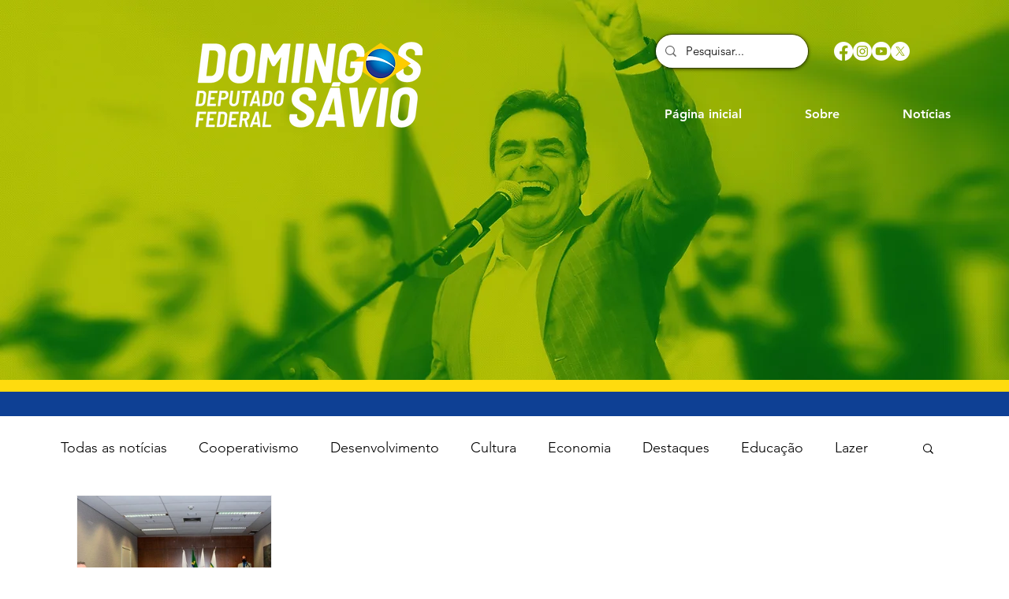

--- FILE ---
content_type: text/css; charset=utf-8
request_url: https://www.domingossavio.com.br/_serverless/pro-gallery-css-v4-server/layoutCss?ver=2&id=pro-blog&items=0_870_631&container=628_1086_578.75_720&options=gallerySizeType:px%7CgallerySizePx:292%7CimageMargin:32%7CisRTL:false%7CgalleryLayout:2%7CtitlePlacement:SHOW_BELOW%7CcubeRatio:1.3333333333333333%7CisVertical:true%7CtextBoxHeight:350
body_size: -232
content:
#pro-gallery-pro-blog [data-hook="item-container"][data-idx="0"].gallery-item-container{opacity: 1 !important;display: block !important;transition: opacity .2s ease !important;top: 0px !important;left: 0px !important;right: auto !important;height: 535px !important;width: 248px !important;} #pro-gallery-pro-blog [data-hook="item-container"][data-idx="0"] .gallery-item-common-info-outer{height: 350px !important;} #pro-gallery-pro-blog [data-hook="item-container"][data-idx="0"] .gallery-item-common-info{height: 350px !important;width: 100% !important;} #pro-gallery-pro-blog [data-hook="item-container"][data-idx="0"] .gallery-item-wrapper{width: 248px !important;height: 185px !important;margin: 0 !important;} #pro-gallery-pro-blog [data-hook="item-container"][data-idx="0"] .gallery-item-content{width: 248px !important;height: 185px !important;margin: 0px 0px !important;opacity: 1 !important;} #pro-gallery-pro-blog [data-hook="item-container"][data-idx="0"] .gallery-item-hover{width: 248px !important;height: 185px !important;opacity: 1 !important;} #pro-gallery-pro-blog [data-hook="item-container"][data-idx="0"] .item-hover-flex-container{width: 248px !important;height: 185px !important;margin: 0px 0px !important;opacity: 1 !important;} #pro-gallery-pro-blog [data-hook="item-container"][data-idx="0"] .gallery-item-wrapper img{width: 100% !important;height: 100% !important;opacity: 1 !important;} #pro-gallery-pro-blog .pro-gallery-prerender{height:535.25px !important;}#pro-gallery-pro-blog {height:535.25px !important; width:1086px !important;}#pro-gallery-pro-blog .pro-gallery-margin-container {height:535.25px !important;}#pro-gallery-pro-blog .pro-gallery {height:535.25px !important; width:1086px !important;}#pro-gallery-pro-blog .pro-gallery-parent-container {height:535.25px !important; width:1118px !important;}